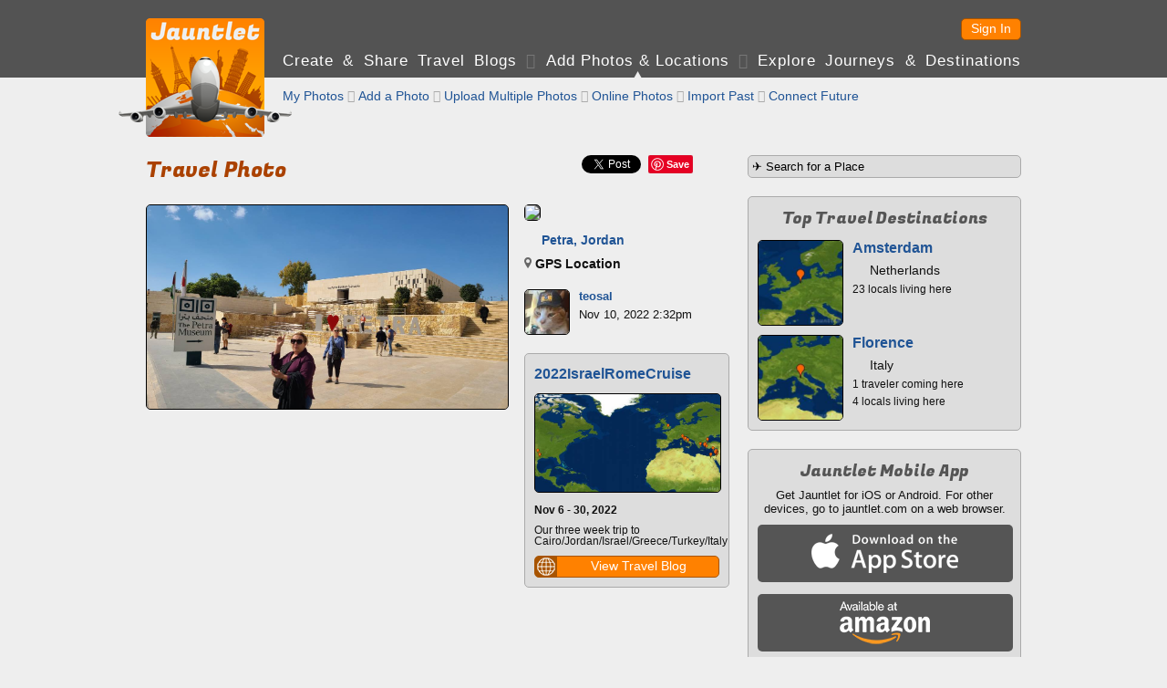

--- FILE ---
content_type: text/html; charset=UTF-8
request_url: https://jauntlet.com/travel-photo-check-in/petra-jordan-gps-location/302735
body_size: 16447
content:
<!doctype html>
<html lang="en" xml:lang="en">
<head prefix="og: http://ogp.me/ns# fb: http://ogp.me/ns/fb# jauntlet: http://ogp.me/ns/fb/jauntlet#">
<meta charset="UTF-8">
<meta http-equiv="Content-Security-Policy" content="default-src * 'unsafe-inline' 'unsafe-eval' data:">
<meta name="viewport" content="width=device-width, initial-scale=1" />

<link rel="icon" type="image/png" href="/favicon.png" />
<link rel="shortcut icon" href="/favicon.ico" />

<title>Travel Snapshot - Petra, Jordan - GPS Location - teosal - 302735 - Jauntlet</title>
<meta name="description" content="Nov 10, 2022" />
<link rel="canonical" href="https://jauntlet.com/travel-photo-check-in/petra-jordan-gps-location/302735" />

<meta itemprop="url" content="https://jauntlet.com/travel-photo-check-in/petra-jordan-gps-location/302735" />

<meta property="fb:app_id" content="2377407611"/> 
<meta property="og:site_name" content="Jauntlet Travel Blog and Map"/> 

<meta property="al:ios:app_store_id" content="449467290"/> 
<meta property="al:ios:app_name" content="Jauntlet">
<meta property="al:android:package" content="com.tomsapps.jauntlet">
<meta property="al:android:app_name" content="Jauntlet">

<meta name="twitter:site" content="@jauntlet" />
<meta name="twitter:domain" content="jauntlet.com">
<meta name="twitter:app:id:iphone" content="449467290">
<meta name="twitter:app:name:iphone" content="Jauntlet">
<meta name="twitter:app:id:ipad" content="449467290">
<meta name="twitter:app:name:ipad" content="Jauntlet">
<meta name="twitter:app:id:googleplay" content="com.tomsapps.jauntlet">
<meta name="twitter:app:name:googleplay" content="Jauntlet">

<meta property="og:description" content="Nov 10, 2022" />
<meta property="og:title" content="GPS Location (Petra, Jordan)" />
<meta property="og:city" content="Petra, Jordan" />
<meta property="og:image" content="https://d1p4rder6xfx69.cloudfront.net/snapshot-108911-1670270086-34693.jpg" />
<meta property="og:type" content="jauntlet:checkin" />
<meta property="og:url" content="https://jauntlet.com/travel-photo-check-in/petra-jordan-gps-location/302735" />
<meta name="twitter:card" content="photo" />
<meta name="twitter:url" content="https://jauntlet.com/travel-photo-check-in/petra-jordan-gps-location/302735" />
<meta name="twitter:title" content="GPS Location (Petra, Jordan)" />
<meta name="twitter:description" content="Nov 10, 2022" />
<meta name="twitter:image" content="https://d1p4rder6xfx69.cloudfront.net/snapshot-108911-1670270086-34693.jpg" />
<meta name="twitter:image:width" content="1200" />
<meta name="twitter:image:height" content="675" />
<meta property="jauntlet:location:latitude" content="30.3250537" />
<meta property="jauntlet:location:longitude" content="35.468665999722" />
<meta property="jauntlet:post_date" content="2022-11-10T14:32:21+03:00" />
<meta property="jauntlet:post_time" content="1668079941" />
<meta property="al:ios:url" content="jauntlet://url/https%3A%2F%2Fjauntlet.com%2Ftravel-photo-check-in%2Fpetra-jordan-gps-location%2F302735/" />
<meta property="al:android:url" content="jauntlet://url/https%3A%2F%2Fjauntlet.com%2Ftravel-photo-check-in%2Fpetra-jordan-gps-location%2F302735/" />
<meta name="twitter:app:url:iphone" content="jauntlet://url/https%3A%2F%2Fjauntlet.com%2Ftravel-photo-check-in%2Fpetra-jordan-gps-location%2F302735/" />
<meta name="twitter:app:url:ipad" content="jauntlet://url/https%3A%2F%2Fjauntlet.com%2Ftravel-photo-check-in%2Fpetra-jordan-gps-location%2F302735/" />
<meta name="twitter:app:url:googleplay" content="jauntlet://url/https%3A%2F%2Fjauntlet.com%2Ftravel-photo-check-in%2Fpetra-jordan-gps-location%2F302735/" />
<meta itemprop="name" content="Travel Snapshot - Petra, Jordan - GPS Location - teosal - 302735 - Jauntlet" />
<meta itemprop="image" content="https://d1p4rder6xfx69.cloudfront.net/snapshot-108911-1670270086-34693.jpg" />
<!-- has issues? meta property="og:locale" content="en_US"/--> 

<link href='//fonts.googleapis.com/css?family=Fugaz+One' rel="stylesheet" type="text/css" />

<link href="/jquery/css/jauntlet/jquery-ui-1.10.3.custom.min.css" rel="stylesheet" type="text/css" />	






<link href="/shared/styles.css?v=20260121" rel="stylesheet" type="text/css" />
<link href="/shared/styles_www.css?v=20260121" rel="stylesheet" type="text/css" />


<style type="text/css">
.fb-like {position:relative;top:5px;}
</style>

<script type="text/javascript">

var ismobile = false;
var mobilesdk = 0;
var mobileapp = false;
var mobileappplatform = ""; 
var osversion = "0.0";

var ishome = false;

var sharescripts = true;

var domain = "https://jauntlet.com";
var amazonCloudJauntletUrl = "";
var settingscookiename = "settings8";
var errormessageurl = "/message/99";

var facebookAppId = "2377407611";
var facebookJavascript = true; // needed for like box ;
var facebookPermCookie = "";
var facebookPerms = "public_profile,email";

var smalljauntlet = false;
var fulljauntlet = false;

var maploadcount;


</script>

<script type="text/javascript" src="/jquery/js/jquery-1.8.3.min.js"></script>
<script type="text/javascript" src="/shared/scripts_www.js?v=20260121"></script>




</head>

<body>

<div id="outerwrapper">

<header id="header">

<div class="innerwrapper">

<div id="home_top" onclick="loadHome();" onmouseover="homeOver();" onmouseout="homeOut();"></div>

<nav id="loginnav">

<!--  
<button class="google_icon login_button" onclick="doExternalLogin('google','');"></button>
<button class="twitter_icon login_button" onclick="doExternalLogin('twitter','');"></button> 
<button class="instagram_icon login_button" onclick="doExternalLogin('instagram','');"></button> 
<button class="facebook_icon login_button" onclick="doExternalLogin('facebook','');"></button> 
-->
<button class="button login_button" onclick="loadUrl('/login?nextpage=https%3A%2F%2Fjauntlet.com%2Ftravel-photo-check-in%2Fpetra-jordan-gps-location%2F302735');">Sign In</button> 


</nav><!-- loginnav -->

<nav id="mainnav">
<a href="javascript:loadJourneys();" class="unselected">Create &amp Share Travel Blogs</a>
 <span class='globe'>&#xF0FC;</span> <a href="/travel-photos-check-ins" class="selected">Add Photos &amp; Locations</a>
 <span class='globe'>&#xF0FD;</span> <a href="/explore-journeys-travel-destinations" class="unselected">Explore Journeys &amp; Destinations</a>
&nbsp;&nbsp;&nbsp;&nbsp;&nbsp;&nbsp;&nbsp;&nbsp;&nbsp;&nbsp;&nbsp;&nbsp;&nbsp;&nbsp;&nbsp;&nbsp;&nbsp;&nbsp;&nbsp;&nbsp;&nbsp;&nbsp;&nbsp;&nbsp;
</nav><!--mainnav-->

</div><!--inner-->

</header><!--header-->


<div id="backgroundwrapper">


<div id="subheader">

<div class="innerwrapper">

<div id="home_bottom" onclick="loadHome();" onmouseover="homeOver();" onmouseout="homeOut();"></div>

    
    <nav id="subnav">
    
      
    <a href="/travel-photos-check-ins?my=1" class="unselected"> My Photos</a>
     <span class='globe'>&#xF0FE;</span>     <a href="/journey/edit_snapshot.php" class="unselected">Add a Photo</a>
     <span class='globe'>&#xF0FC;</span>     <a href="/journey/photo_upload.php" class="unselected">Upload Multiple Photos</a>
     <span class='globe'>&#xF0FD;</span>     <a href="/journey/photos.php" class="unselected">Online Photos</a>
     <span class='globe'>&#xF0FE;</span>     <a href="/journey/checkin_import.php" class="unselected">Import Past</a>
     <span class='globe'>&#xF0FC;</span>     <a href="/journey/checkin_auto.php" class="unselected">Connect Future</a>
        <!--a href="/journey/getlocation.php" class="unselected">Check In Now</a-->
    
    
        
    </nav><!-- subnav -->
    
        

</div><!--subheaderinner-->

</div><!--subheader-->


<div id="content">


<div class="innerwrapper">





<div class="maincolumn"><!--only one here because innerwrapper is above right-->



<div id="fb-root"></div>
<script async defer crossorigin="anonymous" src="https://connect.facebook.net/en_US/sdk.js#xfbml=1&version=v16.0&appId=2377407611&autoLogAppEvents=1" nonce="nStFWW0U"></script>

<style type="text/css">.fb-share-button{top:-3px;}</style>

<div id="sharediv"><!--div class="fb-like" data-href="https://jauntlet.com/s/302735" data-width="" data-layout="" data-action="" data-size="" data-share="true"></div--><div class="fb-share-button" data-href="https://jauntlet.com/s/302735" data-layout="button" data-size="small"><a target="_blank" href="https://www.facebook.com/sharer/sharer.php?u=https%3A%2F%2Fjauntlet.com%2Fs%2F302735&amp;src=sdkpreparse" class="fb-xfbml-parse-ignore">Share</a></div><div class="sharespacer"></div><a href="https://twitter.com/share" class="twitter-share-button" data-url="https://jauntlet.com/s/302735" data-text="GPS Location (Petra, Jordan)" data-via="jauntlet" data-related="jauntlet" data-count="none" style="vertical-align:bottom;"></a><div class="sharespacer"></div><div style="display:inline-block;position:relative;top:-6px;"><a href="//pinterest.com/pin/create/button/?url=https%3A%2F%2Fjauntlet.com%2Fs%2F302735&description=GPS+Location+%28Petra%2C+Jordan%29&media=https%3A%2F%2Fjauntlet.com%2Fdata%2Fimageproxy.php%3Fimage%3Dhttps%253A%252F%252Fd1p4rder6xfx69.cloudfront.net%252Fsnapshot-108911-1670270086-34693.jpg" class="pin-it-button" count-layout="none" style="vertical-align:middle;"></a></div><div class="sharespacer"></div><div class="sharespacer"></div><div style="display:inline-block;height:20px;width:24px;position:relative;top:-8px;"></div></div>

<h1 itemprop='name' id='maintitle'>Travel Photo <span class='headerextra'>302735</span></h1>




<div class="topspace firstitem maincolumnleft buttongroup">

<img id="snapshotimage" class="roundimage" src="https://d1p4rder6xfx69.cloudfront.net/snapshot-108911-1670270086-34693.jpg" style="width:100%;max-width:396px;"/>


<div class="topspace"><div id="comments"></div></div>

</div><!--maincolumnleft-->


<div class="topspace maincolumnright buttongroup">

<div class='notopspace'><img src='https://maps.google.com/maps/api/staticmap?size=223x72&zoom=14&maptype=roadmap&sensor=false&markers=size:mid%7Ccolor:orange%7C30.3250537%2C35.468665999722&key=AIzaSyA946cSkn-lSGXRS-hJYL8_GArvNsrya-c' class='roundimage'/></div><div class='halftopspace' style='font-weight:bold;'><img src='/flags/JO.gif' class='flagicon'/> <a href='/place/-1447603'>Petra, Jordan</a></div><div class='halftopspace' style='font-weight:bold;'><div class='placemarkicon_small'></div> GPS Location</div><div class='comment_noborder topspace'><div class='comment_image'><a onclick='return displayProfileDialog(108911,1);' href='https://jauntlet.com/traveler/teosal'><img src='https://d1p4rder6xfx69.cloudfront.net/profile-108911-1675047029-89245-t.jpg'/></a></div><div class='comment_header'><span class='comment_name'><a onclick='return displayProfileDialog(108911,1);' href='https://jauntlet.com/traveler/teosal'>teosal</a></span></div><div class='comment_text'>Nov 10, 2022 2:32pm</div><div class='comment_text'></div></div><div class='boxdarker'><h3><a href='/15641#93384'>2022IsraelRomeCruise</a></h3><div class='halftopspace'><a href='/15641#93384'><img src='https://jauntlet.com/journeymaps/5/55bb2f6d679b5059c2e8a846c9c182945f265612.jpg' class='roundimage' style='width:100%;'/></a></div><div class='halftopspace smalltext'><strong>Nov  6 - 30, 2022</strong></div><div class='halftopspace smalltext'>Our three week trip to Cairo/Jordan/Israel/Greece/Turkey/Italy</div><div class='halftopspace'><button class='button iconbutton buttonfullwidth' data-icon='globe' data-iconpos='left' onclick='loadUrl("/15641#93384");'><span class='buttonicon ui-icon-sphere'></span>View Travel Blog</button></div></div>
</div><!--maincolumnright-->





<script type="text/javascript">


var commenthash = "a27e757023c1d2d7ee0ca702f422f693";
var highlightid = "302735";
var highlighturl = "https://jauntlet.com/travel-photo-check-in/petra-jordan-gps-location/302735";
var commentowner = "108911";
var commenttitle = "Petra, Jordan";
//var user;
//var userid;
//var hash;


function doPageShow() {

	//user = getUserCookie();
	//userid = user.userid;
	//hash = user.hash;
	
	//var now = new Date();
	//console.debug("snapshot solo init "+now.getTime());
	//displayComments("highlight_"+highlightid,1,"#comments",highlighturl,commentowner,commenthash,commenttitle,true);
	
	if (ismobile) {
		var w = $(window).width() - 32;
		if ($("#snapshotimage").width() > w) {
			h = Math.round($("#snapshotimage").height() * (w / $("#snapshotimage").width()))
			$("#snapshotimage").css("width",w+"px");
			$("#snapshotimage").css("height",h+"px");
		}
	}

}

</script>

</div><!--maincolumn / fullwidth inner -->


<div class="rightcolumn">

<form action="/journey/select_city.php" method="get">
<input id="citysearchright" name="citysearchright" class="inputtext" style="width:290px;" value="&#9992; Search for a Place" />
<input type="hidden" name="search" value="1"/>
</form>




<div class="boxdarker">
<h4>Top Travel Destinations</h4>
<div class='destinationlinksquare halftopspace'><div class='destinationlink_image'><a href='https://jauntlet.com/amsterdam-netherlands-travel-photos-trip-plan/-2140479'><img src='https://d1ihc1a3nnp99q.cloudfront.net/a1fc0b9ed09ad2093a0c54ba3dd1ab70.jpg'/></a></div><div class='destinationlink_title'><a href='https://jauntlet.com/amsterdam-netherlands-travel-photos-trip-plan/-2140479'>Amsterdam</a></div><div class='destinationlink_screenname'><img src='/flags/NL.gif' class='flagicon'/> Netherlands</div><div class='destinationlink_description'>23 locals living here</div></div><div class='destinationlinksquare halftopspace'><div class='destinationlink_image'><a href='https://jauntlet.com/florence-italy-travel-photos-trip-plan/-117543'><img src='https://d1ihc1a3nnp99q.cloudfront.net/d1563221950ad5d0550d23ad6b6a14ce.jpg'/></a></div><div class='destinationlink_title'><a href='https://jauntlet.com/florence-italy-travel-photos-trip-plan/-117543'>Florence</a></div><div class='destinationlink_screenname'><img src='/flags/IT.gif' class='flagicon'/> Italy</div><div class='destinationlink_description'>1 traveler coming here</div><div class='destinationlink_description'>4 locals living here</div></div></div>

<div class="boxdarker">
<h4>Jauntlet Mobile App</h4>
<div style="font-size:13px;" class="smalltopspace center">Get Jauntlet for iOS or Android. For other devices, go to jauntlet.com on a web browser.</div>
<div class="halftopspace"><div onclick='window.open("http://itunes.apple.com/us/app/travel-map-by-jauntlet/id449467290?mt=8&uo=4");' class="mobile_appstore"></div></div>
<div class="halftopspace"><div onclick='window.open("http://www.amazon.com/gp/mas/dl/android?p=com.tomsapps.jauntlet");' class="mobile_kindle"></div></div>
<div class="halftopspace"><div onclick='window.open("https://play.google.com/store/apps/details?id=com.tomsapps.jauntlet");' class="mobile_play"></div></div>
</div>

</div><!--rightcolumn-->



</div><!--2 col inner / fullwidth wrapper -->


</div><!--content-->


<div class="clearspacer"></div>


</div><!--backgroundwrapper-->


<footer id="footer">
<a href='/about-jauntlet-share-travel'>About Jauntlet</a>
<span class='globe'>&#xF0FC;</span> 
<a href='/help'>Help</a> 
<span class='globe'>&#xF0FD;</span> 
<a href='/terms'>Terms of Service</a> 
<span class='globe'>&#xF0FE;</span> 
<a href='/privacy'>Privacy Policy</a> 
<span class='globe'>&#xF0FC;</span> 
<a href='/travel-links'>Travel Links</a>
<span class='globe'>&#xF0FD;</span> 
<a href='/?version=m' rel="nofollow">Mobile Site</a>
<br/>
<a href="https://jauntlet.com/">Free Travel Blog with Map and Photos connecting to Facebook, Instagram and Twitter</a>
<span class='globe'>&#xF0FE;</span>
<a href="http://www.tomsapps.com" target="_blank"><span id="copyright">&copy;2026 Tom's Apps, LLC</a></span>
</footer>


</div><!--outerwrapper-->





<script type='text/javascript' src='/jquery/js/jquery-ui-1.10.4.custom.min.js'></script>
<script type='text/javascript' src='/shared/scripts.js?v=20260121'></script>

<!--script type="text/javascript" src="//s7.addthis.com/js/300/addthis_widget.js#pubid=ra-55b7d1b36b130d9e" async="async"></script-->


<script>
(function(i,s,o,g,r,a,m){i['GoogleAnalyticsObject']=r;i[r]=i[r]||function(){
(i[r].q=i[r].q||[]).push(arguments)},i[r].l=1*new Date();a=s.createElement(o),
m=s.getElementsByTagName(o)[0];a.async=1;a.src=g;m.parentNode.insertBefore(a,m)
})(window,document,'script','//www.google-analytics.com/analytics.js','ga');
ga('create', 'UA-26379592-3', 'auto');
ga('send', 'pageview');
</script>

</body>
</html>
